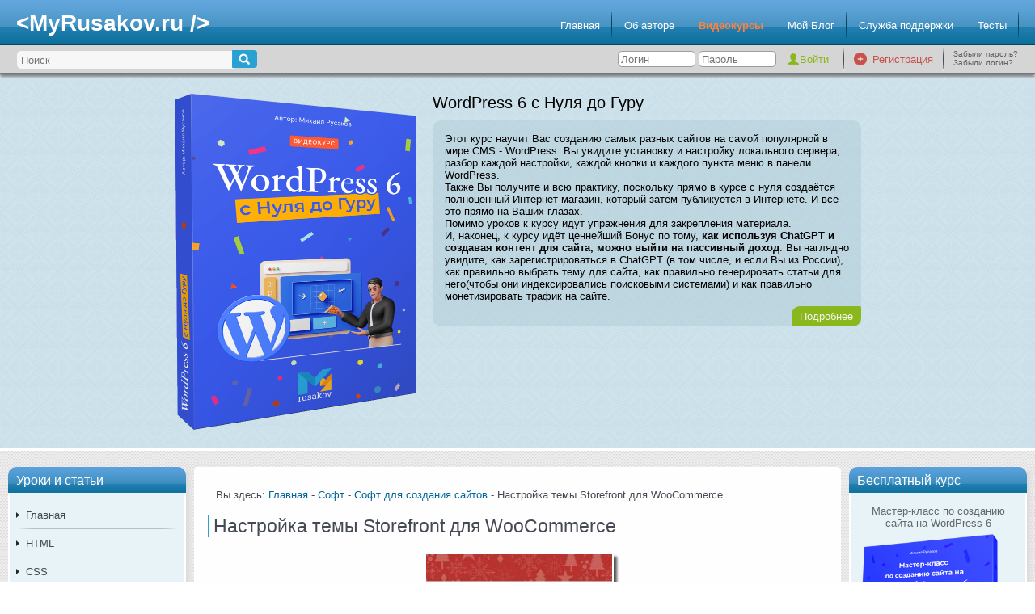

--- FILE ---
content_type: text/html; charset=UTF-8
request_url: https://myrusakov.ru/soft-storefront-settings.html
body_size: 9839
content:
<!DOCTYPE html>
<html lang="ru">
<head>
	<!-- Global site tag (gtag.js) - Google Analytics -->
	<script async src="https://www.googletagmanager.com/gtag/js?id=UA-20497344-2"></script>
	<script>
	  window.dataLayer = window.dataLayer || [];
	  function gtag(){dataLayer.push(arguments);}
	  gtag('js', new Date());

	  gtag('config', 'UA-20497344-2');
	</script>

	<title>Настройка темы Storefront для WooCommerce</title>
			<meta http-equiv="Content-Type" content="text/html; charset=utf-8" />
			<meta name="description" content="Настройка темы Storefront для WooCommerce." />
			<meta name="keywords" content="тема, storefront" />
			<meta name="viewport" content="width=device-width, initial-scale=1.0" />
				<link href="/favicon.ico" rel="shortcut icon" type="image/x-icon" />
				<link type="text/css" rel="stylesheet" href="/styles/main.css?v=5" />
			<link type="text/css" rel="stylesheet" href="/styles/prettify.css" />
			<link type="text/css" rel="stylesheet" href="/styles/wbbtheme.css" />
		<link rel="canonical" href="https://myrusakov.ru/soft-storefront-settings.html" />
	<script type="application/ld+json">
	{
	  "@context" : "http://schema.org",
	  "@type" : "Organization",
	  "name" : "MyRusakov.ru",
	  "url" : "https://myrusakov.ru",
	  "sameAs" : [
		"https://vk.com/sitemyrusakov",
		"https://www.facebook.com/myrusakov",
		"https://twitter.com/myrusakov",
		"https://plus.google.com/113718363302495120860"
	  ]
	}
	</script>
			<script src="/js/jquery-1.10.2.min.js"></script>
			<script src="/js/jquery.wysibb.min.js"></script>
			<script async src="/js/functions.js"></script>
			<script async src="/js/validator.js"></script>
			<script async src="/js/sr.js"></script>
			<script src="/js/prettify.js"></script>
	</head><body>
		<div id="container">
		<header>
			<h2>&lt;MyRusakov.ru /&gt;</h2>
			<nav>
	<ul id="topmenu">
					<li>
				<a   href="/">Главная</a>
			</li>
					<li>
				<a   href="/rusakov-mihail.html">Об авторе</a>
			</li>
					<li>
				<a  rel="external" href="https://srs.myrusakov.ru/list">Видеокурсы</a>
			</li>
					<li>
				<a  rel="external" href="https://blog.myrusakov.ru">Мой Блог</a>
			</li>
					<li>
				<a  rel="external" href="https://support.myrusakov.ru">Служба поддержки</a>
			</li>
					<li>
				<a   href="/tests.html">Тесты</a>
			</li>
			</ul>
</nav>		</header>
		<div id="top">
			<div class="clear"></div>
			<div id="search">
				<form name="search" action="/search.html" method="get">
					<table>
						<tr>
							<td>
								<input type="text" name="query" placeholder="Поиск" />
							</td>
							<td>
								<input type="submit" value="" />
							</td>
						</tr>
					</table>
				</form>
			</div>
			<div id="auth">
	
	<table>
		<tr>
						<td>
				<form name="auth" action="/soft-storefront-settings.html" method="post">
					<div>
						<input type="text" name="login" placeholder="Логин" />
						<input type="password" name="password" autocomplete="on" placeholder="Пароль" />
						<input type="submit" name="auth" value="Войти" />
					</div>
				</form>
			</td>
			<td>
				<img src="/images/bg_item_top.png" alt="" id="top_sep" />
			</td>
			<td>
				<img src="/images/icon_register.png" alt="" id="icon_register" />
			</td>
			<td>
				<a href="/register.html" id="link_register">Регистрация</a>
			</td>
			<td>
				<img src="/images/bg_item_top.png" alt="" />
			</td>
			<td>
				<div id="links_reset">
					<a href="/reset.html">Забыли пароль?</a>
					<a href="/remind.html">Забыли логин?</a>
				</div>
			</td>
		</tr>
	</table>
</div>		</div>
		<div id="slider">
	<div id="course">
		<img src="/images/wp6-cover.png" alt="WordPress 6 с Нуля до Гуру" />
		<h2>WordPress 6 с Нуля до Гуру</h2>
		<div>
			<p>Этот курс научит Вас созданию самых разных сайтов на самой популярной в мире CMS - WordPress. Вы увидите установку и настройку локального сервера, разбор каждой настройки, каждой кнопки и каждого пункта меню в панели WordPress.</p>
<p>Также Вы получите и всю практику, поскольку прямо в курсе с нуля создаётся полноценный Интернет-магазин, который затем публикуется в Интернете. И всё это прямо на Ваших глазах.</p>
<p>Помимо уроков к курсу идут упражнения для закрепления материала.</p>
<p>И, наконец, к курсу идёт ценнейший Бонус по тому, <b>как используя ChatGPT и создавая контент для сайта, можно выйти на пассивный доход</b>. Вы наглядно увидите, как зарегистрироваться в ChatGPT (в том числе, и если Вы из России), как правильно выбрать тему для сайта, как правильно генерировать статьи для него(чтобы они индексировались поисковыми системами) и как правильно монетизировать трафик на сайте.</p>			<a class="more" href="https://srs.myrusakov.ru/wp6?utm_source=MyRusakov.ru&amp;utm_campaign=wp6">Подробнее</a>
		</div>
	</div>
	<div class="clear"></div>
</div>		<div id="content">
			<div id="left"><div class="block">
	<div class="header">Уроки и статьи</div>
	<div class="content">
		<nav>
									<div id="item_1">
		<a   href="/">Главная</a>
			</div>
									<div id="item_2">
		<a   href="/html.html">HTML</a>
						<div id="item_23">
		<a   href="/html-osnovy.html">HTML Основы</a>
			</div>
						<div id="item_24">
		<a   href="/html-5.html">HTML5</a>
			</div>
			</div>
									<div id="item_3">
		<a   href="/css.html">CSS</a>
						<div id="item_25">
		<a   href="/css-osnovy.html">CSS Основы</a>
			</div>
						<div id="item_26">
		<a   href="/css3.html">CSS3</a>
			</div>
			</div>
									<div id="item_4">
		<a   href="/javascript.html">JavaScript</a>
						<div id="item_27">
		<a   href="/javascript-osnovy.html">JavaScript Основы</a>
			</div>
						<div id="item_28">
		<a   href="/javascript-skripty.html">JavaScript Скрипты</a>
			</div>
						<div id="item_29">
		<a   href="/jquery.html">jQuery</a>
			</div>
			</div>
									<div id="item_5">
		<a   href="/php.html">PHP</a>
						<div id="item_30">
		<a   href="/php-osnovy.html">PHP Основы</a>
			</div>
						<div id="item_31">
		<a   href="/php-skripty.html">PHP Скрипты</a>
			</div>
			</div>
									<div id="item_6">
		<a   href="/mysql.html">MySQL</a>
						<div id="item_32">
		<a   href="/mysql-osnovy.html">MySQL Основы</a>
			</div>
						<div id="item_33">
		<a   href="/sql-osnovy.html">SQL</a>
			</div>
			</div>
									<div id="item_7">
		<a   href="/xml.html">XML</a>
						<div id="item_34">
		<a   href="/xml-osnovy.html">XML Основы</a>
			</div>
			</div>
									<div id="item_8">
		<a   href="/joomla.html">Joomla</a>
						<div id="item_35">
		<a   href="/joomla-ustanovka.html">Joomla Установка</a>
			</div>
						<div id="item_36">
		<a   href="/joomla-shablony.html">Joomla Шаблоны</a>
			</div>
						<div id="item_37">
		<a   href="/joomla-moduli.html">Joomla Модули</a>
			</div>
						<div id="item_38">
		<a   href="/joomla-plaginy.html">Joomla Плагины</a>
			</div>
						<div id="item_39">
		<a   href="/joomla-komponenty.html">Joomla Компоненты</a>
			</div>
			</div>
									<div id="item_9">
		<a   href="/registraciya-sajta.html">Регистрация сайта</a>
			</div>
									<div id="item_10">
		<a   href="/kak-raskrutit-sajt.html">Раскрутка сайта</a>
						<div id="item_40">
		<a   href="/vnutrennyaya-optimizaciya.html">Внутренняя оптимизация</a>
			</div>
						<div id="item_41">
		<a   href="/vneshnyaya-optimizaciya.html">Внешняя оптимизация</a>
			</div>
			</div>
									<div id="item_11">
		<a   href="/java-tutorial.html">Java</a>
						<div id="item_54">
		<a   href="/java-osnovy.html">Java Основы</a>
			</div>
			</div>
									<div id="item_12">
		<a   href="/python-tutorial.html">Python</a>
						<div id="item_55">
		<a   href="/python-basics.html">Python Основы</a>
			</div>
			</div>
									<div id="item_13">
		<a   href="/csharp-tutorial.html">C#</a>
						<div id="item_56">
		<a   href="/csharp-basics.html">C# Основы</a>
			</div>
			</div>
									<div id="item_14">
		<a   href="/cpp-tutorial.html">C++</a>
						<div id="item_57">
		<a   href="/cpp-basics.html">C++ Основы</a>
			</div>
			</div>
									<div id="item_15">
		<a   href="/android-2022.html">Android</a>
						<div id="item_58">
		<a   href="/android-basics.html">Основы Android</a>
			</div>
			</div>
									<div id="item_16">
		<a   href="/skachat-uchebniki-sozdanie-raskrutka-sajta.html">Учебники</a>
						<div id="item_42">
		<a   href="/skachat-uchebniki-sozdanie-sajta.html">Учебники по созданию сайтов</a>
			</div>
						<div id="item_43">
		<a   href="/skachat-uchebniki-raskrutka-sajta.html">Учебники по раскрутке сайтов</a>
			</div>
			</div>
									<div id="item_17">
		<a   href="/video.html">Видеоуроки</a>
						<div id="item_44">
		<a   href="/video-sozdanie-sajta.html">Видеоуроки по созданию сайтов</a>
			</div>
						<div id="item_45">
		<a   href="/video-raskrutka-sajta.html">Видеоуроки по раскрутке сайтов</a>
			</div>
			</div>
									<div id="item_18">
		<a class="active"  href="/soft.html">Софт</a>
						<div id="item_46">
		<a class="active"  href="/soft-sozdanie-sajta.html">Софт для создания сайтов</a>
			</div>
						<div id="item_47">
		<a   href="/soft-raskrutka-sajta.html">Софт для раскрутки сайтов</a>
			</div>
			</div>
									<div id="item_19">
		<a   href="/forum.html">Форум</a>
			</div>
									<div id="item_20">
		<a   href="/map.html">Карта сайта</a>
			</div>
									<div id="item_21">
		<a  rel="external" href="https://blog.myrusakov.ru/courses.html">Видеокурсы</a>
			</div>
									<div id="item_22">
		<a  rel="external" href="https://srs.myrusakov.ru/lessons">Видеоуроки (VIP)</a>
			</div>
																																																																																																																																																																																																																																																					</nav>
	</div>
</div><div class="block">
	<div class="header">Подписка</div>
	<div class="content">
		<div id="subscribe_vk">
			<div id="youtube">
				<p>Подпишитесь на мой канал на YouTube, где я регулярно публикую новые видео.</p>
				<img src="/images/icon_youtube.png" alt="YouTube" />
				<a rel="external" href="https://www.youtube.com/user/myrusakov?sub_confirmation=1" class="button">Подписаться</a>
			</div>
			<div class="clear"></div>
			<img class="subscribe_vk_sep" src="/images/menu_sep.png" alt="" />
			<div id="subscribe">
				<p>Подписавшись по <b>E-mail</b>, Вы будете получать уведомления о новых статьях.</p>
				<img src="/images/icon_rss.png" alt="Подписка" />
				<a href="/subscribe.html" class="button">Подписаться</a>
			</div>
			<div class="clear"></div>
			<img class="subscribe_vk_sep" src="/images/menu_sep.png" alt="" />
			<div class="clear"></div>
			<div id="vk">
				<p>Добавляйтесь ко мне в друзья <b>ВКонтакте</b>! Отзывы о сайте и обо мне оставляйте в моей группе.</p>
				<img src="/images/icon_vk.png" alt="Мой аккаунт" />
				<a rel="external" href="http://vk.com/myrusakov" class="button">Мой аккаунт</a>
				<a rel="external" href="http://vk.com/rusakovmy" class="button">Моя группа</a>
			</div>
		</div>
		<div class="clear"></div>
	</div>
</div><div class="block">
	<div class="header">Опрос</div>
	<div class="content">
		<div id="poll">
			<p>Какая тема Вас интересует больше?</p>
			<form name="poll" action="/poll.html?id=23" method="post">
									<div>
						<input id="poll_data_94" type="radio" name="poll_data_id" value="94" />
						<label for="poll_data_94">Создание сайтов</label>
					</div>
									<div>
						<input id="poll_data_95" type="radio" name="poll_data_id" value="95" />
						<label for="poll_data_95">Создание игр</label>
					</div>
									<div>
						<input id="poll_data_98" type="radio" name="poll_data_id" value="98" />
						<label for="poll_data_98">Создание приложений</label>
					</div>
								<div>
					<input type="submit" name="poll" value="Голосовать" class="button" />
				</div>
			</form>
		</div>
	</div>
</div></div>
			<div id="right">	<div class="block">
		<div class="header">Бесплатный курс</div>
		<div class="content">
			<div class="free">
				<p class="title">Мастер-класс по созданию сайта на WordPress 6</p>
				<a rel="external" href="https://srs.myrusakov.ru/freewp6?utm_source=MyRusakov.ru&amp;utm_campaign=freewp6">
					<img src="/images/freewp6-cover.png" alt="Мастер-класс по созданию сайта на WordPress 6" />
				</a>
				<p>Этот видеоурок длится <b>всего 21 минуту</b>, но уже в конце создан <b>полностью рабочий сайт на WordPress</b> (с применением ChatGPT). И весь процесс Вы увидите своими глазами, а повторить - не составит труда!</p>									<p class="center"><b>Чтобы получить Видеокурс,<br />заполните форму</b></p>
					<form name="free_course" action="https://srs.myrusakov.ru/subscribe?utm_source=MyRusakov.ru&utm_campaign=freewp6" method="post" onsubmit="return SR_submit(this)">
						<table>
							<tr>
								<td>
									<label for="field_email">E-mail:</label>
								</td>
								<td>
									<input id="field_email" type="text" name="email" value="" />
								</td>
							</tr>
							<tr>
								<td>
									<label for="field_name_first">Имя:</label>
								</td>
								<td>
									<input id="field_name_first" type="text" name="name" value="" />
								</td>
							</tr>
							<tr>
								<td colspan="2" class="center">
									<input type="hidden" value="69" name="delivery_id">
									<input type="submit" name="free_course" value="Получить курс" class="button" />
								</td>
							</tr>
						</table>
					</form>
								<div class="center">
					<a rel="external" href="https://blog.myrusakov.ru/courses.html" class="button">Другие курсы</a>
				</div>
			</div>
		</div>
	</div>
	<div class="block">
		<div class="header">Бесплатный онлайн-семинар</div>
		<div class="content">
			<div class="free">
				<p class="title">10 шагов к созданию своей Web-студии</p>
				<a rel="external" href="http://srs.myrusakov.ru/10steps?utm_source=MyRusakov.ru&amp;utm_campaign=10steps">
					<img src="/images/10steps.jpg" alt="10 шагов к созданию своей Web-студии" />
				</a>
				<p><b>После семинара:</b></p><p>- Вы узнаете главное отличие богатых от бедных.</p><p>- Вы увидите разоблачения множества мифов об успешности и о бизнесе.</p><p>- Вы получите свой личный финансовый план прямо на семинаре.</p>
<p>- Мы разберём 10 шагов к созданию своей успешной Web-студии.</p>
<p>- Я расскажу о своих личных историях: об успешных и неуспешных бизнесах. Это мой многолетний опыт, которым я поделюсь с Вами.</p>									<div class="center">
						<a href="http://srs.myrusakov.ru/10steps?utm_source=MyRusakov.ru&amp;utm_campaign=10steps" class="button">Записаться</a>
					</div>
								<div class="center">
					<a rel="external" href="https://blog.myrusakov.ru/courses.html" class="button">Другие курсы</a>
				</div>
			</div>
		</div>
	</div>
<div class="block">
	<script defer src="//vk.com/js/api/openapi.js?121" onload="initVK()"></script>

	<!-- VK Widget -->
	<div id="vk_groups"></div>
	<script>
		function initVK() {
			VK.Widgets.Group("vk_groups", {mode: 0, width: "220", height: "400", color1: 'FFFFFF', color2: '346388', color3: '1374A2'}, 25691304);
		}
	</script>
</div>
<div class="block">
	<div class="header">Умные цитаты</div>
	<div class="content">
		<div id="quote">
			<p>Не гладок путь от земли к звездам.</p>
			<p class="right"><i>Сенека</i></p>
		</div>
	</div>
</div></div>
			<div id="center"><div class="main">
	<nav>
	<p>Вы здесь:
								<a href="/">Главная</a>					 - 			<a href="/soft.html">Софт</a>					 - 			<a href="/soft-sozdanie-sajta.html">Софт для создания сайтов</a>					 - 			Настройка темы Storefront для WooCommerce			</p>
</nav>	<article>
		<h1>Настройка темы Storefront для WooCommerce</h1>
					<div class="article_img">
				<img src="/images/articles/soft_storefront_settings.jpg" alt="Настройка темы Storefront для WooCommerce" />
			</div>
				<p>Тема <b>Storefront</b> специально разработана под плагин <b>WooCommerce</b> и рекомендована к использованию под интернет-магазин самими авторами плагина. На чем основаны эти рекомендации? Это такая бизнес модель - пользователь бесплатно получает тему с базовым функционалом и ничего лишнего. Но на практике, он быстро обнаружит, что этого недостаточно для полноценного магазина. И это не случайно, на официальном сайте <b>WooCommerce</b> вы найдете массу платных плагинов, расширяющих возможности данной темы.</p>

<p>Справедливости ради надо сказать, что тема <b>Storefront</b> работает быстрее, чем многие платные темы. Для меня это было решающим фактором в пользу бесплатной темы <b>Storefront</b>, при выборе темы для своего интернет-магазина. Она позволяет быстро развернуть интернет-магазин с минимальными настройками. А чтобы тема не выглядела слишком уныло и минималистично, нужно обязательно её настроить и кастомизировать.</p>
<br>
<h2>Настройки</h2>
<br>
<div>1) <b>Свойства страниц.</b> Установить все страницы плагина на всю ширину экрана. Отметим галочкой все страницы, перейдем в режим массового редактирования и в выпадающем списке выберем для них шаблон <b>Full width</b>. Исчезнувшая боковая колонка больше не будет отвлекать внимание пользователей от оформления заказов.</div>

<br>
<div class="center"><img src="/images/articles/soft_storefront_settings_01.jpg" alt="Настройка темы Storefront для WooCommerce."></div>
<br>

<div>2) <b>Виджеты.</b> В настройках для чтения <b>Settings / Reading</b> выберем <b>A static page</b> и в качестве домашней страницы установим страницу магазина <b>Shop</b>. Если мы хотим главную страницу без сайдбара, то нужно удалить доступные виджеты из боковой колонки. Сделать это можно в разделе виджетов <b>Appearance / Widgets</b> или в кастомайзере темы. Для магазина это лучший вариант, когда нет сайдбара. Зачем уводить внимание пользователя на разную чепуху в боковой колонке? Хорошо с точки зрения продаж, когда через посты блога посетитель попадает в магазин, но не наоборот.</div>
<br>
<div>3) <b>Меню.</b> В разделе <b>Appearance / Menu</b> создадим основное меню, куда будут попадать категории и метки товаров и выведем его в локализации <b>Primary Menu</b>. Для страниц магазина связанных с оформлением заказов создадим второе меню с локализацией в <b>Secondary Menu</b>, которое выводится вверху страницы.</div>

<br>
<div class="center"><img src="/images/articles/soft_storefront_settings_02.jpg" alt="Настройка темы Storefront для WooCommerce."></div>
<br>

<p>Стандартными средствами вордпресса можно создавать меню любого уровня вложенности (<i>Megamenu</i>), не прибегая к сторонним плагинам. Вот так вложенное меню выглядит в админке:</p>

<br>
<div class="center"><img src="/images/articles/soft_storefront_settings_03.jpg" alt="Настройка темы Storefront для WooCommerce."></div>
<br>

<p>а так на фронтенде:</p>

<br>
<div class="center"><img src="/images/articles/soft_storefront_settings_04.jpg" alt="Настройка темы Storefront для WooCommerce."></div>
<br>

<p>Помимо товаров, на заглавной странице можно выводить любой контент как на обычной странице, размещая его в блоках редактора.</p>

<br>
<div class="center"><img src="/images/articles/soft_storefront_settings_05.jpg" alt="Настройка темы Storefront для WooCommerce."></div>
<br>

<br>
<div class="center"><img src="/images/articles/soft_storefront_settings_06.jpg" alt="Настройка темы Storefront для WooCommerce."></div>
<br>

<div>4) <b>Цветовая гамма.</b> По умолчанию цветовая гамма темы <b>Storefront</b> выполнена в черно-белом стиле. Разработчики правильно сделали, что не стали задавать дефолтную цветовую гамму в цветных оттенках. Ведь проще создать стиль с нуля, когда перед тобой белый лист. Все равно каждый будет кастомизировать внешнее оформление под свой вкус. Внесем более жизнерадостные оттенки через кастомайзер.</div>

<h4>Header & Footer</h4>

<p>Шапка сайта имеет белый фон, как и вся остальная страница. Зададим какой-нибудь фоновый цвет или загрузим фоновое изображение, чтобы визуально отделить шапку от контента. Также можно именить цвет текста и ссылок. Все тоже самое доступно и для подвала страницы, за исключением изображения.</p>

<br>
<div class="center"><img src="/images/articles/soft_storefront_settings_07.jpg" alt="Настройка темы Storefront для WooCommerce."></div>
<br>

<br>
<div class="center"><img src="/images/articles/soft_storefront_settings_08.jpg" alt="Настройка темы Storefront для WooCommerce."></div>
<br>

<h4>Typography & Buttons</h4>

<p>Хорошо смотрится, когда у заголовка и кнопок одинаковый цвет.</p>

<br>
<div class="center"><img src="/images/articles/soft_storefront_settings_09.jpg" alt="Настройка темы Storefront для WooCommerce."></div>
<br>

<h2>Заключение</h2>

<p>Тема <b>Storefront</b> обладает двумя важными достоинствами с точки зрения <b>WordPress</b> разработчика. Во-первых она быстрая, не только на десктопах, но и на мобильных устройствах. Во-вторых, её удобно изменять и настраивать под нужды клиента.</p>

<br>
<div class="center"><img src="/images/articles/soft_storefront_settings_10.jpg" alt="Настройка темы Storefront для WooCommerce."></div>		<div class="article_info">
			<ul>
				<li>
					<div>
						<img src="/images/date_article.png" alt="" />
					</div>
					Создано 21.12.2020 10:22:21				</li>
				<li>
					<img src="/images/icon_user.png" alt="" />
					Михаил Русаков				</li>
			</ul>
			<div class="clear"></div>
		</div>
	</article>
	<div id="article_pn">
		<a id="prev_article" href="/soft-woo-filter-products.html">Предыдущая статья</a>		<a id="next_article" href="/soft-storefront-changes.html">Следующая статья</a>		<div class="clear"></div>
	</div>
	<div id="article_copy">
		<p class="center"><i>Копирование материалов разрешается только с указанием автора (Михаил Русаков) и индексируемой прямой ссылкой на сайт (<a href="https://myrusakov.ru">https://myrusakov.ru</a>)!</i></p>
	</div>
	<div id="article_vk">
		<p>Добавляйтесь ко мне в друзья <b>ВКонтакте</b>: <a rel="external" href="https://vk.com/myrusakov">https://vk.com/myrusakov</a>.<br />Если Вы хотите дать оценку мне и моей работе, то напишите её в моей группе: <a rel="external" href="https://vk.com/rusakovmy">https://vk.com/rusakovmy</a>.</p>
		<p>Если Вы не хотите пропустить новые материалы на сайте,<br />то Вы можете <b>подписаться на обновления</b>: <a href="/subscribe.html">Подписаться на обновления</a></p>
	</div>
	<p>Если у Вас остались какие-либо вопросы, либо у Вас есть желание высказаться по поводу этой статьи, то Вы можете оставить свой комментарий внизу страницы.</p>
	<div id="share">
		<p>Порекомендуйте эту статью друзьям:</p>
		<script async src="//yastatic.net/es5-shims/0.0.2/es5-shims.min.js"></script>
		<script async src="//yastatic.net/share2/share.js"></script>
		<div class="ya-share2" data-services="vkontakte,odnoklassniki,telegram" data-counter="" data-image="/images/articles/soft_storefront_settings.jpg" data-description="Настройка темы Storefront для WooCommerce."></div>
	</div>
	<p>Если Вам понравился сайт, то разместите ссылку на него (у себя на сайте, на форуме, в контакте):</p>
	<ol id="recom">
		<li>
			Кнопка:
			<br /><textarea cols="50" rows="5">&lt;a href="https://myrusakov.ru" target="_blank"&gt;&lt;img src="https://myrusakov.ru/images/button.gif" style="border: 0; height: 31px; width: 88px;" alt="Как создать свой сайт" /&gt;&lt;/a&gt;</textarea>
			<p>Она выглядит вот так: <a href="https://myrusakov.ru" rel="external"><img src="https://myrusakov.ru/images/button.gif" style="border: 0; height: 31px; width: 88px;" alt="Как создать свой сайт" /></a></p>
		</li>
		<li>
			Текстовая ссылка:<br /><textarea cols="50" rows="5">&lt;a href="https://myrusakov.ru" target="_blank"&gt;Как создать свой сайт&lt;/a&gt;</textarea>
			<p>Она выглядит вот так: <a href="https://myrusakov.ru" rel="external">Как создать свой сайт</a></p>
		</li>
		<li>BB-код ссылки для форумов (например, можете поставить её в подписи):
			<br /><textarea cols="50" rows="5">[URL="https://myrusakov.ru"]Как создать свой сайт[/URL]</textarea>
		</li>
	</ol>
	<div id="comments">
		<h2 class="h1">Комментарии (<span id="count_comments">0</span>):</h2>
		<input type="button" value="Добавить комментарий" id="add_comment" onclick="alert('Для добавления комментариев необходимо авторизоваться на сайте!')" />
				<div class="clear"></div>
					<p class="center">Для добавления комментариев надо войти в систему.<br />Если Вы ещё не зарегистрированы на сайте, то сначала <a href="/register.html">зарегистрируйтесь</a>.</p>
			</div>
</div></div>
			<div class="clear"></div>
		</div>
		<footer>
			<div class="sep"></div>
			<!-- Yandex.Metrika counter -->
			<script type="text/javascript" >
			   (function(m,e,t,r,i,k,a){m[i]=m[i]||function(){(m[i].a=m[i].a||[]).push(arguments)};
			   m[i].l=1*new Date();
			   for (var j = 0; j < document.scripts.length; j++) {if (document.scripts[j].src === r) { return; }}
			   k=e.createElement(t),a=e.getElementsByTagName(t)[0],k.async=1,k.src=r,a.parentNode.insertBefore(k,a)})
			   (window, document, "script", "https://mc.yandex.ru/metrika/tag.js", "ym");

			   ym(3932665, "init", {
					clickmap:true,
					trackLinks:true,
					accurateTrackBounce:true
			   });
			</script>
			<noscript><div><img src="https://mc.yandex.ru/watch/3932665" style="position:absolute; left:-9999px;" alt="" /></div></noscript>
			<!-- /Yandex.Metrika counter -->
			<!--LiveInternet counter--><a href="https://www.liveinternet.ru/click"
            target="_blank"><img id="licnt57CA" width="88" height="31" style="border:0" 
            title="LiveInternet: показано число просмотров за 24 часа, посетителей за 24 часа и за сегодня"
            src="[data-uri]"
            alt=""/></a><script>(function(d,s){d.getElementById("licnt57CA").src=
            "https://counter.yadro.ru/hit?t12.11;r"+escape(d.referrer)+
            ((typeof(s)=="undefined")?"":";s"+s.width+"*"+s.height+"*"+
            (s.colorDepth?s.colorDepth:s.pixelDepth))+";u"+escape(d.URL)+
            ";h"+escape(d.title.substring(0,150))+";"+Math.random()})
            (document,screen)</script><!--/LiveInternet-->
			<!-- Rating@Mail.ru counter -->
			<script>
			var _tmr = window._tmr || (window._tmr = []);
			_tmr.push({id: "1883459", type: "pageView", start: (new Date()).getTime()});
			(function (d, w, id) {
			  if (d.getElementById(id)) return;
			  var ts = d.createElement("script"); ts.type = "text/javascript"; ts.async = true; ts.id = id;
			  ts.src = (d.location.protocol == "https:" ? "https:" : "http:") + "//top-fwz1.mail.ru/js/code.js";
			  var f = function () {var s = d.getElementsByTagName("script")[0]; s.parentNode.insertBefore(ts, s);};
			  if (w.opera == "[object Opera]") { d.addEventListener("DOMContentLoaded", f, false); } else { f(); }
			})(document, window, "topmailru-code");
			</script><noscript><div>
			<img src="//top-fwz1.mail.ru/counter?id=1883459;js=na" style="border:0;position:absolute;left:-9999px;" alt="" />
			</div></noscript>
			<!-- //Rating@Mail.ru counter -->
			<!-- Top.Mail.Ru counter -->
			<script type="text/javascript">
			var _tmr = window._tmr || (window._tmr = []);
			_tmr.push({id: "1883459", type: "pageView", start: (new Date()).getTime()});
			(function (d, w, id) {
			  if (d.getElementById(id)) return;
			  var ts = d.createElement("script"); ts.type = "text/javascript"; ts.async = true; ts.id = id;
			  ts.src = "https://top-fwz1.mail.ru/js/code.js";
			  var f = function () {var s = d.getElementsByTagName("script")[0]; s.parentNode.insertBefore(ts, s);};
			  if (w.opera == "[object Opera]") { d.addEventListener("DOMContentLoaded", f, false); } else { f(); }
			})(document, window, "tmr-code");
			</script>
			<noscript><div><img src="https://top-fwz1.mail.ru/counter?id=1883459;js=na" style="position:absolute;left:-9999px;" alt="Top.Mail.Ru" /></div></noscript>
			<!-- /Top.Mail.Ru counter -->
			<!-- Top.Mail.Ru logo -->
			<a href="https://top-fwz1.mail.ru/jump?from=1883459">
			<img src="https://top-fwz1.mail.ru/counter?id=1883459;t=479;l=1" height="31" width="88" alt="Top.Mail.Ru" style="border:0;" /></a>
			<!-- /Top.Mail.Ru logo -->

			<a class="footer_link" href="/privacy.html">Политика конфиденциальности</a>
			<p>Copyright &copy; 2010-2026 Русаков Михаил Юрьевич. Все права защищены.</p>
		</footer>
	</div>
</body>
</html>